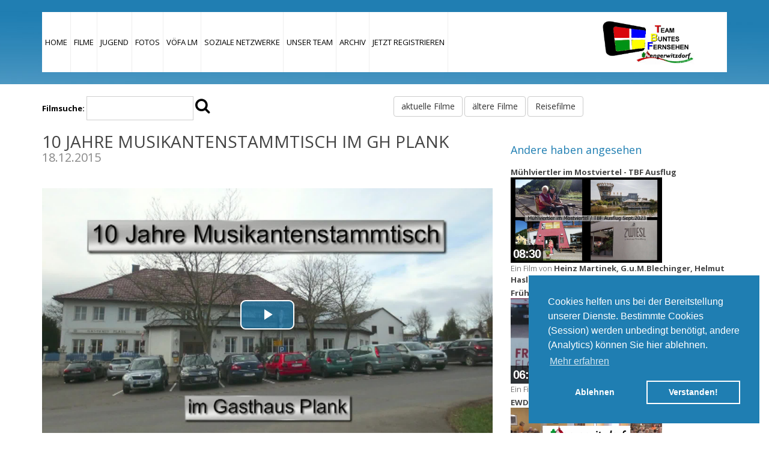

--- FILE ---
content_type: text/html; charset=UTF-8
request_url: https://teambuntesfernsehen.at/10_Jahre_Musikantenstammtisch_im_Gasthaus_Plank
body_size: 6198
content:
<!DOCTYPE html>
<!--[if lt IE 7]>      <html class="no-js lt-ie9 lt-ie8 lt-ie7"> <![endif]-->
<!--[if IE 7]>         <html class="no-js lt-ie9 lt-ie8"> <![endif]-->
<!--[if IE 8]>         <html class="no-js lt-ie9"> <![endif]-->
<!--[if gt IE 8]><!--> <html class="no-js"> <!--<![endif]-->
    <head>
        <meta charset="utf-8">
        <title>10 Jahre Musikantenstammtisch im GH Plank - Team Buntes Fernsehen</title>
        <meta name="description" content="Obmann Karl Frühwirth konnte im vollen Saal zum Jubiläum  44 aufspielende Musiker, Bgm.Herbert Fürst und auch die Ewd.Schuhplattler begrüßen.">
        <meta name="viewport" content="width=device-width">
        <meta name="author" content="W.Plank u. W.Roland">
        <link href='//fonts.googleapis.com/css?family=Open+Sans:400,800,700,600,300' rel='stylesheet' type='text/css'>
        
        <meta property="og:title" content="10 Jahre Musikantenstammtisch im GH Plank" />
        <meta property="og:image" content="https://teambuntesfernsehen.at/videos/10_jahre_musikantenstammtisch_im_gasthaus_plank.jpg" />
        <meta property="og:type" content="video.movie" />
        <meta property="og:url" content="https://teambuntesfernsehen.at/10_Jahre_Musikantenstammtisch_im_Gasthaus_Plank" />
        <meta property="og:image:width" content="1920" />
        <meta property="og:image:height" content="1080" />
        <meta property="og:description" content="Obmann Karl Fr&uuml;hwirth konnte im vollen Saal zum Jubil&auml;um  44 aufspielende Musiker, Bgm.Herbert F&uuml;rst und auch die Ewd.Schuhplattler begr&uuml;&szlig;en." />
        <meta property="og:locale" content="de_DE" />
        <meta property="og:site_name" content="Team Buntes Fernsehen" />
        <meta property="fb:app_id" content="260313537758236" />
        <meta property="og:video" content="https://teambuntesfernsehen.at/videos/10_jahre_musikantenstammtisch_im_gasthaus_plank.mp4" />
        
        <meta name="twitter:card" content="summary_large_image">
		<meta name="twitter:site" content="@BuntesFernsehen">
		<meta name="twitter:url" content="https://teambuntesfernsehen.at/10_Jahre_Musikantenstammtisch_im_Gasthaus_Plank" />
		<meta name="twitter:title" content="10 Jahre Musikantenstammtisch im GH Plank">
		<meta name="twitter:description" content="Obmann Karl Fr&uuml;hwirth konnte im vollen Saal zum Jubil&auml;um  44 aufspielende Musiker, Bgm.Herbert F&uuml;rst und auch die Ewd.Schuhplattler begr&uuml;&szlig;en." />
        <meta name="twitter:image" content="https://teambuntesfernsehen.at/videos/10_jahre_musikantenstammtisch_im_gasthaus_plank.jpg" />
        
        <link rel="stylesheet" href="css/bootstrap.min.css">
        <link rel="stylesheet" href="css/font-awesome.css">
        <link rel="stylesheet" href="css/animate.css">
        <link rel="stylesheet" href="css/misc.css">
        <link rel="stylesheet" href="css/style.css">
        <link rel="stylesheet" href="https://unpkg.com/video.js/dist/video-js.min.css">
        <link rel="stylesheet" href="css/socializer.min.css">
        
        <script type="application/ld+json">
        {"@context":"https:\/\/schema.org","@type":"VideoObject","name":"10 Jahre Musikantenstammtisch im GH Plank","description":"Obmann Karl Fr\u00fchwirth konnte im vollen Saal zum Jubil\u00e4um  44 aufspielende Musiker, Bgm.Herbert F\u00fcrst und auch die Ewd.Schuhplattler begr\u00fc\u00dfen.","thumbnailUrl":"https:\/\/teambuntesfernsehen.at\/videos\/10_jahre_musikantenstammtisch_im_gasthaus_plank.jpg","uploadDate":"2015-12-18T00:00:01+01:00","contentUrl":"https:\/\/teambuntesfernsehen.at\/videos\/10_jahre_musikantenstammtisch_im_gasthaus_plank.mp4","embedUrl":"https:\/\/embed.teambuntesfernsehen.at\/10_Jahre_Musikantenstammtisch_im_Gasthaus_Plank","interactionStatistic":{"@type":"InteractionCounter","interactionType":{"@type":"http:\/\/schema.org\/WatchAction"},"userInteractionCount":"1307"},"author":{"@type":"Person","name":"W.Plank u. W.Roland"},"publisher":{"@type":"Organization","name":"Team Buntes Fernsehen","logo":{"@type":"ImageObject","url":"https:\/\/teambuntesfernsehen.at\/images\/logo_60x124.jpg","width":124,"height":60}},"duration":"PT7M56S","keywords":"Herbert F\u00fcrst"}        </script>
        <script>
            window.videoObject = {"videoID":"10_Jahre_Musikantenstammtisch_im_Gasthaus_Plank","metadata":{"title":"10 Jahre Musikantenstammtisch im GH Plank","description":"Obmann Karl Fr\u00fchwirth konnte im vollen Saal zum Jubil\u00e4um  44 aufspielende Musiker, Bgm.Herbert F\u00fcrst und auch die Ewd.Schuhplattler begr\u00fc\u00dfen.","thumbnailUrl":"https:\/\/teambuntesfernsehen.at\/videos\/10_jahre_musikantenstammtisch_im_gasthaus_plank.jpg","uploadDate":"2015-12-18T00:00:01+01:00","duration":"PT7M56S","contentUrl":"https:\/\/teambuntesfernsehen.at\/videos\/10_jahre_musikantenstammtisch_im_gasthaus_plank.mp4","embedUrl":"https:\/\/embed.teambuntesfernsehen.at\/10_Jahre_Musikantenstammtisch_im_Gasthaus_Plank","creator":"W.Plank u. W.Roland","views":"1307"},"playback_started":false,"counter_fired":false};
        </script>
        
        <link href="js/video-js/video-js.min.css" rel="stylesheet" />
        <link href="js/video-js/tbf_style.css" rel="stylesheet" />
    </head>
    <body>
        <!--[if lt IE 7]>
            <p class="chromeframe">Ihr Browser ist veraltet. Bitte verwenden Sie einen neuen.</p>
        <![endif]-->

        <script data-ad-client="ca-pub-4809279641160564" async src="https://pagead2.googlesyndication.com/pagead/js/adsbygoogle.js"></script>
<link rel="stylesheet" type="text/css" href="//cdnjs.cloudflare.com/ajax/libs/cookieconsent2/3.1.0/cookieconsent.min.css" />
<script src="//cdnjs.cloudflare.com/ajax/libs/cookieconsent2/3.1.0/cookieconsent.min.js"></script>
<script>
window.addEventListener("load", function(){
window.cookieconsent.initialise({
  "palette": {
    "popup": {
      "background": "#1f7eb2"
    },
    "button": {
      "background": "transparent",
      "text": "#fff",
      "border": "#fff"
    }
  },
  "position": "bottom-right",
  "type": "opt-out",
  "content": {
    "message": "Cookies helfen uns bei der Bereitstellung unserer Dienste. Bestimmte Cookies (Session) werden unbedingt benötigt, andere (Analytics) können Sie hier ablehnen.",
    "allow": "Verstanden!",
    "deny": "Ablehnen",
    "link": "Mehr erfahren",
    "policy": "Cookie Richtlinie",
    "href": "https://teambuntesfernsehen.at"
  },
  onInitialise: function (status) {
      var type = this.options.type;
      var didConsent = this.hasConsented();
      if (didConsent) {
        window['ga-disable-UA-62572467-1'] = false;
      }
      if (type == 'opt-out' && !didConsent) {
        window['ga-disable-UA-62572467-1'] = true;
      }
    },
    onStatusChange: function(status, chosenBefore) {
      var type = this.options.type;
      var didConsent = this.hasConsented();
      if (didConsent) {
        window['ga-disable-UA-62572467-1'] = false;
      }
      if (type == 'opt-out' && !didConsent) {
        window['ga-disable-UA-62572467-1'] = true;
      }
    },
    onRevokeChoice: function() {
      var type = this.options.type;
      if (type == 'opt-in') {
        window['ga-disable-UA-62572467-1'] = false;
      }
      if (type == 'opt-out') {
        window['ga-disable-UA-62572467-1'] = true;
      }
    }
})});
</script>
<!--<script>
  (function(i,s,o,g,r,a,m){i['GoogleAnalyticsObject']=r;i[r]=i[r]||function(){
  (i[r].q=i[r].q||[]).push(arguments)},i[r].l=1*new Date();a=s.createElement(o),
  m=s.getElementsByTagName(o)[0];a.async=1;a.src=g;m.parentNode.insertBefore(a,m)
  })(window,document,'script','//www.google-analytics.com/analytics.js','ga');

  ga('create', 'UA-62572467-1', 'auto');
  ga('send', 'pageview');

</script>-->
<!-- Global site tag (gtag.js) - Google Analytics -->
<script async src="https://www.googletagmanager.com/gtag/js?id=G-ER60K5E0ZZ"></script>
<script>
  window.dataLayer = window.dataLayer || [];
  function gtag(){dataLayer.push(arguments);}
  gtag('js', new Date());

  gtag('config', 'G-ER60K5E0ZZ');
</script>

<div class="site-header">
            <div class="container">
                <div class="main-header">
                    <div class="row">
                        <div class="col-md-9 col-sm-6 col-xs-2">
                            <div class="main-menu">
                                <ul class="visible-lg visible-md">
                                    <li ><a href="/index.php">Home</a></li>
                                    <li ><a href="/movies.php">Filme</a></li>
                                                                        <li ><a href="/jugend.php">Jugend</a></li>
                                    <li ><a href="/fotos.php">Fotos</a></li>
                                    <li ><a href="/voefalm.php">VÖFA LM</a></li>
                                    <li ><a href="/social.php">Soziale Netzwerke</a></li>
                                    <li ><a href="/about.php">Unser Team</a></li>
                                    <li ><a href="/archiv.php">Archiv</a></li>
                                    <li ><a href="/reg.php">JETZT REGISTRIEREN</a></li>
                                    
                                    <!--<li class="dropdown">                   
                                        <a data-toggle="dropdown" class="dropdown-toggle">Filme <b class="caret"></b></a>
                                        <ul class="dropdown-menu">
                                            <li><a href="#">aktuelle Filme</a></li>
                                            <li><a href="#">ältere Filme</a></li>
                                            <li><a href="#">Reisefilme</a></li>
                                        </ul>
                                    </li>-->
                                    
                                </ul>
                                <a href="#" class="toggle-menu visible-sm visible-xs">
                                    <i class="fa fa-bars"></i>
                                </a>
                            </div> <!-- /.main-menu -->
                        </div> <!-- /.col-md-9 -->
                        <div class="col-md-3 col-sm-6 col-xs-10">
                            <div class="logo">
                                <a href="/index.php" class="menulink">
                                    <img src="/images/logo.png" class="menulink" alt="Logo TBF" title="Logo TBF" width="156">
                                </a>
                            </div> <!-- /.logo -->
                        </div> <!-- /.col-md-3 -->
                    </div> <!-- /.row -->
                </div> <!-- /.main-header -->
                
                <div class="row">
                    <div class="col-md-12 visible-sm visible-xs">
                        <div class="menu-responsive">
                            <ul>
                                    <li ><a href="/index.php">Home</a></li>
                                    <li ><a href="/movies.php">Filme</a></li>
                                                                        <li ><a href="/jugend.php">Jugend</a></li>
                                    <li ><a href="/fotos.php">Fotos</a></li>
                                    <li ><a href="/voefalm.php">VÖFA LM</a></li>
                                    <li ><a href="/social.php">Soziale Netzwerke</a></li>
                                    <li ><a href="/about.php">Unser Team</a></li>
                                    <li ><a href="/archiv.php">Archiv</a></li>
                                    <li ><a href="/reg.php">JETZT REGISTRIEREN</a></li>
                            </ul>
                        </div> <!-- /.menu-responsive -->
                    </div> <!-- /.col-md-12 -->
                </div> <!-- /.row -->
            </div> <!-- /.container -->
        </div> <!-- /.site-header -->
        <div class="page-top" id="about">
        </div> <!-- /.page-header -->

        <div class="middle-content">
            <div class="container">
                
                <div class="row">
                    <div class="col-md-6">
                        <div class="ui-widget">
                            <form action="search.php" method="post" id="sform">
                                <div class="ui-widget">
                                    <label for="search">Filmsuche: </label>
                                    <input type="search" id="search" name="query" >
                                    <i class="fa fa-search fa-2x" id="search-btn"></i>
                                </div>
                            </form>
                        </div>
                    </div>
                    
                    <div class="col-md-6">
                        <a class="btn btn-default" href="movies.php?u=a">aktuelle Filme</a>
                        <a class="btn btn-default" href="movies.php?u=l">ältere Filme</a>
                        <a class="btn btn-default" href="movies.php?u=r">Reisefilme</a>
                    </div>
                </div>
                
                <div class="row"><!-- first row -->
                	<div class="col-md-8"><!-- first column -->
                        <div class="widget-item">
                            <h3 class="video-title">10 Jahre Musikantenstammtisch im GH Plank</h3>
                            <h4 class="video-subtitle">18.12.2015</h4>
                            <div class="sample-thumb">
                                <video id="video-10_Jahre_Musikantenstammtisch_im_Gasthaus_Plank" class="video-js vjs-16-9 vjs-big-play-centered" poster="https://teambuntesfernsehen.at/videos/10_jahre_musikantenstammtisch_im_gasthaus_plank.jpg" width="100%" controls="controls" preload="auto">
                                    <source type="video/mp4" src="https://teambuntesfernsehen.at/videos/10_jahre_musikantenstammtisch_im_gasthaus_plank.mp4" />
                                    <p class="vjs-no-js">
        						      Um dieses Video anzusehen müssen Sie Javascript aktivieren oder auf einen Webbrowser umsteigen welcher
        						      <a href="https://videojs.com/html5-video-support/" target="_blank">HTML5 Videos unterstützt</a>.
        						    </p>
                                </video>
                            </div> <!-- /.sample-thumb -->
                                                        <h4 class="consult-title">Ein Film von <strong><a href="movies.php?user=W.Plank u. W.Roland" title="Weitere Filme von W.Plank u. W.Roland anzeigen">W.Plank u. W.Roland</a></strong></h4>
                            <p>Obmann Karl Frühwirth konnte im vollen Saal zum Jubiläum  44 aufspielende Musiker, Bgm.Herbert Fürst und auch die Ewd.Schuhplattler begrüßen.</p>
                            <!-- Schlagworte -->
                            <h4 class="consult-title"><i class="fa fa-tags" aria-hidden="true"></i> Schlagworte</h4><p><a href="movies.php?tag=Herbert+F%C3%BCrst">Herbert Fürst</a></p>                            <br>
							<div id="socializer" class="socializer a sr-32px sr-float sr-icon-white">
								<span class="sr-facebook"><a href="https://facebook.com/share.php?u=https%3A%2F%2Fteambuntesfernsehen.at%2F10_Jahre_Musikantenstammtisch_im_Gasthaus_Plank&amp;t=10+Jahre+Musikantenstammtisch+im+GH+Plank" target="_blank" title="Facebook"><i class="fa fa-facebook"></i></a></span>
								<span class="sr-twitter"><a href="https://twitter.com/home?status=10+Jahre+Musikantenstammtisch+im+GH+Plank%20-%20https%3A%2F%2Fteambuntesfernsehen.at%2F10_Jahre_Musikantenstammtisch_im_Gasthaus_Plank" target="_blank" title="Twitter"><i class="fa fa-twitter"></i></a></span>
								<span class="sr-whatsapp"><a href="https://api.whatsapp.com/send?text=https%3A%2F%2Fteambuntesfernsehen.at%2F10_Jahre_Musikantenstammtisch_im_Gasthaus_Plank" target="_blank" title="WhatsApp"><i class="fa fa-whatsapp"></i></a></span>
								<span class="sr-shortlink"><a onclick='prompt("Verwenden Sie diesen Code um dieses Video auf Ihrer Webseite einzubinden", "<iframe width=\"560\" height=\"315\" src=\"https://embed.teambuntesfernsehen.at/10_Jahre_Musikantenstammtisch_im_Gasthaus_Plank\" frameborder=\"0\" allow=\"accelerometer; autoplay; encrypted-media; gyroscope; picture-in-picture\" allowfullscreen></iframe>")' title="Einbetten"><i class="fa fa-code"></i></a></span>
							</div>
                        </div> <!-- /.widget-item -->
                    </div> <!-- /.col-md-8 -->
                    <div class="col-md-4"> <!-- second column -->
                        <h4 class="consult-title">Andere haben angesehen</h4>
                                                            <a href="muehlviertler_im_mostviertel_tbf_ausflug">
                                        <div class="sidebar-item">
                                            <h4>Mühlviertler im Mostviertel - TBF Ausflug</h4>
                                            <div class="sample-thumb video-thumbnail-title">
                                                <img class="lazy" src="https://teambuntesfernsehen.at/videos/muehlviertler_im_mostviertel_tbf_ausflug.jpg" alt="Mühlviertler im Mostviertel - TBF Ausflug" title="Mühlviertler im Mostviertel - TBF Ausflug" width="70%">
                                                <h2><span>08:30</span></h2>                                            </div> <!-- /.sample-thumb -->
                                            <p><small>Ein Film von <strong>Heinz Martinek, G.u.M.Blechinger, Helmut Haslinger</strong></small></p>
                                        </div> <!-- /.="-item -->
                                    </a>
                                                                    <a href="FruehschoppenRotesKreuzGallneukirchen">
                                        <div class="sidebar-item">
                                            <h4>Frühschoppen Rotes Kreuz Gallneukirchen</h4>
                                            <div class="sample-thumb video-thumbnail-title">
                                                <img class="lazy" src="https://teambuntesfernsehen.at/videos/fruehschoppenroteskreuzgallneukirchen.jpg" alt="Frühschoppen Rotes Kreuz Gallneukirchen" title="Frühschoppen Rotes Kreuz Gallneukirchen" width="70%">
                                                <h2><span>06:06</span></h2>                                            </div> <!-- /.sample-thumb -->
                                            <p><small>Ein Film von <strong>Heinz Martinek</strong></small></p>
                                        </div> <!-- /.="-item -->
                                    </a>
                                                                    <a href="ewd_gmdeseniorentag">
                                        <div class="sidebar-item">
                                            <h4>EWD - Gemeindeseniorentag 2023</h4>
                                            <div class="sample-thumb video-thumbnail-title">
                                                <img class="lazy" src="https://teambuntesfernsehen.at/videos/ewd_gmdeseniorentag.jpg" alt="EWD - Gemeindeseniorentag 2023" title="EWD - Gemeindeseniorentag 2023" width="70%">
                                                <h2><span>09:17</span></h2>                                            </div> <!-- /.sample-thumb -->
                                            <p><small>Ein Film von <strong>Roland Huemer/Franz Plank</strong></small></p>
                                        </div> <!-- /.="-item -->
                                    </a>
                                                                    <a href="kultur_des_helfens">
                                        <div class="sidebar-item">
                                            <h4>Kultur des Helfens</h4>
                                            <div class="sample-thumb video-thumbnail-title">
                                                <img class="lazy" src="https://teambuntesfernsehen.at/videos/kultur_des_helfens.jpg" alt="Kultur des Helfens" title="Kultur des Helfens" width="70%">
                                                <h2><span>08:04</span></h2>                                            </div> <!-- /.sample-thumb -->
                                            <p><small>Ein Film von <strong>Heinz Martinek</strong></small></p>
                                        </div> <!-- /.="-item -->
                                    </a>
                                                    </div> <!-- /.col-md-4 -->
                </div> <!-- /.row first -->
            </div> <!-- /.container -->

        </div> <!-- /.middle-content -->

        <div class="site-footer">
            <div class="container">
                <div class="row">
                    <div class="col-md-4 col-sm-4">
                        <div class="footer-logo">
                            <a href="index.php">
                                Zurück zur Startseite
                            </a>
                        </div>
                    </div> <!-- /.col-md-4 -->
                    <div class="col-md-4 col-sm-4">
                        <div class="copyright">
                            <span><a href="impressum.php">Impressum</a></span>
                            <span><a href="datenschutz.php">Datenschutz</a></span>
                        </div>
                    </div> <!-- /.col-md-4 -->
                    <!--<div class="col-md-4 col-sm-4">
                        <ul class="social-icons">
                            <li><a href="#" class="fa fa-facebook"></a></li>
                            <li><a href="#" class="fa fa-twitter"></a></li>
                            <li><a href="#" class="fa fa-linkedin"></a></li>
                            <li><a href="#" class="fa fa-flickr"></a></li>
                            <li><a href="#" class="fa fa-rss"></a></li>
                        </ul>
                    </div>--> <!-- /.col-md-4 -->
                </div> <!-- /.row -->
            </div> <!-- /.container -->
        </div> <!-- /.site-footer -->

        <script src="js/vendor/jquery-1.11.0.min.js"></script>
        <script src="js/bootstrap.js"></script>
        <script src="https://unpkg.com/video.js/dist/video.min.js"></script>
        <script src="https://unpkg.com/videojs-sprite-thumbnails@2.2.1/dist/videojs-sprite-thumbnails.min.js"></script>
        <script src="js/plugins.js"></script>
        <script src="js/main.js"></script>
        <script>
            let video = videojs("video-10_Jahre_Musikantenstammtisch_im_Gasthaus_Plank", {
                "autoplay": false            }).ready(function(){
                video = this;
                
                let counterInterval = setInterval(function(){
                    if(!video.paused()){
                        window.videoObject.playback_started = true;
                        var curtime = video.currentTime();
                        var durationpercent = video.duration()*0.25;
                        
                        if(curtime > durationpercent && !window.videoObject.counter_fired){
                            window.videoObject.counter_fired = true;
                            window.videoObject.counter_fired = true;
                            $.get( "api/counter.php", { id: "10_Jahre_Musikantenstammtisch_im_Gasthaus_Plank"}, function( data ) {
                                console.log(data);
                                clearInterval( counterInterval );
                            });
                        }
                    }
                }, 1000);
                
            
                
                                    video.spriteThumbnails({
                        url: "https://teambuntesfernsehen.at/videos/10_jahre_musikantenstammtisch_im_gasthaus_plank-sprites.jpg",
                        width: 160,
                        height: 90,
                        columns: 10,
                        interval: 2
                      });
                            });
            $(document).ready(function(){
                $("#socializer span").click(function() {
                    /*$.get( "php/counter/socializer.php", { id: "10_Jahre_Musikantenstammtisch_im_Gasthaus_Plank", field: this.className}, function( data ) {
                        console.log(data);
                    });*/
                });
            });
        </script>
        <script>
            if ('mediaSession' in navigator) {
                navigator.mediaSession.metadata = new MediaMetadata({
                    title: '10 Jahre Musikantenstammtisch im GH Plank',
                    artist: 'W.Plank u. W.Roland',
                    artwork: [
                        { src: 'https://teambuntesfernsehen.at/videos/10_jahre_musikantenstammtisch_im_gasthaus_plank.jpg', sizes: '1920x1080', type: 'image/png' },
                    ]
                });
                
                navigator.mediaSession.setActionHandler('play', function() {});
                navigator.mediaSession.setActionHandler('pause', function() {});
                navigator.mediaSession.setActionHandler('seekbackward', function() {});
                navigator.mediaSession.setActionHandler('seekforward', function() {});
                
                navigator.mediaSession.setActionHandler('play', function() {
                    video.play();
                });
                
                navigator.mediaSession.setActionHandler('pause', function() {
                    video.pause();
                });
                
                let skipTime = 10;
                navigator.mediaSession.setActionHandler('seekbackward', function() {
                    video.currentTime(Math.max(video.currentTime() - skipTime, 0));
                });
                navigator.mediaSession.setActionHandler('seekforward', function() {
                    video.currentTime(Math.min(video.currentTime() + skipTime, video.duration()));
                });
            }
        </script>
        
                    </body>
</html>

--- FILE ---
content_type: text/html; charset=utf-8
request_url: https://www.google.com/recaptcha/api2/aframe
body_size: 256
content:
<!DOCTYPE HTML><html><head><meta http-equiv="content-type" content="text/html; charset=UTF-8"></head><body><script nonce="c8N5mjK6rQKdOFaAs3hgfw">/** Anti-fraud and anti-abuse applications only. See google.com/recaptcha */ try{var clients={'sodar':'https://pagead2.googlesyndication.com/pagead/sodar?'};window.addEventListener("message",function(a){try{if(a.source===window.parent){var b=JSON.parse(a.data);var c=clients[b['id']];if(c){var d=document.createElement('img');d.src=c+b['params']+'&rc='+(localStorage.getItem("rc::a")?sessionStorage.getItem("rc::b"):"");window.document.body.appendChild(d);sessionStorage.setItem("rc::e",parseInt(sessionStorage.getItem("rc::e")||0)+1);localStorage.setItem("rc::h",'1769021853779');}}}catch(b){}});window.parent.postMessage("_grecaptcha_ready", "*");}catch(b){}</script></body></html>